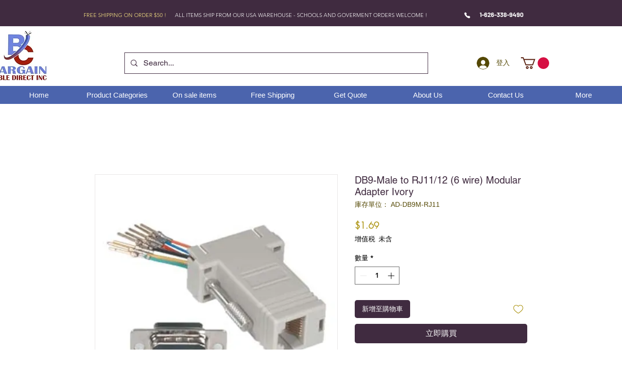

--- FILE ---
content_type: text/css
request_url: https://css.twik.io/647616072f1f6.css
body_size: 7
content:
[data-hook="product-list-grid-item"],div > ul[id*=Container] > li{color: transparent !important; opacity: 0 !important; visibility: hidden !important;}

--- FILE ---
content_type: text/javascript
request_url: https://mkp-prod.nyc3.cdn.digitaloceanspaces.com/signup-rewards/live-signup-rewards-script53.js?instance_id=8cc16756-9943-493a-81e8-39b0ea2275fb
body_size: 2080
content:
window.runScript = function() {

  var HttpClientMKP = function() {
    this.get = function(aUrl, aCallback) {
        var anHttpRequest = new XMLHttpRequest();
        anHttpRequest.onreadystatechange = function() {
            if (anHttpRequest.readyState == 4 && anHttpRequest.status == 200)
                aCallback(anHttpRequest.responseText);
        }

        anHttpRequest.open( "GET", aUrl, true );
        anHttpRequest.send( null );
    }
  }

  var globalVarsScript = document.createElement("script");
  var globalVars = {
    cdnUrl:
      "https://mkp-prod.nyc3.cdn.digitaloceanspaces.com/signup-rewards",

    appId: "3961a738-496f-4ae6-8de9-2697da15756c",
    backendUrl: "https://us-east1-signup-rewards.cloudfunctions.net",
    instanceId: document
      .getElementById("blueprint_script")
      .src.split("instance_id=")[1],
  };
  globalVarsScript.setAttribute("globalVars", JSON.stringify(globalVars));
  globalVarsScript.id = "MKP-GLOBAL-VARS";
  document.head.appendChild(globalVarsScript);

  //End of Global Variable Declaration

  //Add vue widget .js and .css file to the head
  var imported_vue_comps = document.createElement("script");
  imported_vue_comps.src = globalVars.cdnUrl + "/vue_widgets/app4.js";
  document.head.appendChild(imported_vue_comps);

  console.log("instanceId is = " + globalVars.instanceId);
  var mkpSignUpMessageWidget = null;
  var websiteWidgetsFrontendUrl = globalVars.backendUrl + '/websiteWidgetsFrontend?instance_id=' + globalVars.instanceId;
  var mkpSignUpClient1 = new HttpClientMKP();
  mkpSignUpClient1.get(websiteWidgetsFrontendUrl, function(res) {
    mkpSignUpMessageWidget = JSON.parse(res);
    console.log(mkpSignUpMessageWidget);

    mkpShowTooltipForState(mkpSignUpMessageWidget);

  });

  function registerListener() {
    window.wixDevelopersAnalytics.register(
      globalVars.appId,
      (eventName, eventParams) => {
        console.log("signup-rewards-script", eventName, eventParams);

        console.log("eventName");
        console.log(eventName);
        console.log("eventParams");
        console.log(eventParams);

        if (eventName == 'CustomEvent' && eventParams.eventAction == 'Log in Success') {
          mkpSignUpRemoveWidgets();
          mkpShowTooltipForState(mkpSignUpMessageWidget);
        }

      }
    );
  }

  function mkpShowTooltipForState(mkpSignUpMessageWidget) {
    if (mkpSignUpMessageWidget.widget.active === true) {
      var siteMembersUrl = 'https://' + window.location.hostname + '/_api/apps/current-member/' + globalVars.appId;
      console.log("siteMembersUrl is " + siteMembersUrl);
      var mkpSignUpClient2 = new HttpClientMKP();
      mkpSignUpClient2.get(siteMembersUrl, function(response) {
          console.log("Current site member = ");
          response = JSON.parse(response);
          console.log(response);
          if (response.member !== undefined) {
            localStorage.setItem('mkp-sign-up-site-member', response.member.id);

            console.log("mkpSignUpMessageWidget.site_member_tooltip=" + mkpSignUpMessageWidget.widget.site_member_tooltip);
            console.log("mkpSignUpMessageWidget.coupon_reward=" + mkpSignUpMessageWidget.widget.coupon_reward);

            console.log("response.member="+response.member);
            console.log("response.signedToken="+response.signedToken);

            var mkpSignUpClient3 = new HttpClientMKP();
            var getMemberUrl = globalVars.backendUrl + "/getSiteMemberData" +
              "?token=" + response.signedToken +
              "&memberId=" + response.member.id;

              console.log("request url = " + getMemberUrl);

              mkpSignUpClient3.get(getMemberUrl, function(res) {
                console.log(res);
                res = JSON.parse(res);
                console.log(res);
                console.log(res.created_at);

                var mkpOfferCreatedAt = Date.parse(res.created_at);
                console.log(mkpOfferCreatedAt);
                var mkpDateNow = Date.now();
                console.log(mkpDateNow);
                var diff = Math.abs(mkpOfferCreatedAt - mkpDateNow) / 3600000;
                console.log(diff);
                if (diff <= 24) {
                  console.log("mkpSignUpMessageWidget.widget.coupon_reward.offer_coupon_for_registration=" + mkpSignUpMessageWidget.widget.coupon_reward.offer_coupon_for_registration);
                  if (mkpSignUpMessageWidget.widget.coupon_reward.offer_coupon_for_registration == false) {
                    mkpAddSiteMemberTooltip(mkpSignUpMessageWidget, res);
                  }
                  else {
                    console.log("res.couponCode" + res.couponCode);
                    if (res.couponCode) {
                      mkpAddSiteMemberTooltip(mkpSignUpMessageWidget, res);
                    }
                  }

                }
              });
          }
          else {
            console.log("mkpSignUpMessageWidget.visitor_tooltip=");
            console.log(mkpSignUpMessageWidget.widget.visitor_tooltip);
            console.log("Signup rewards: User is not logged in.");

            if (localStorage.getItem('mkp-sign-up-site-member') == null || localStorage.getItem('mkp-sign-up-site-member') == 'null') {
              mkpAddVisitorTooltip(mkpSignUpMessageWidget);
            }

          }
      });
    }
  }

  function mkpAddSiteMemberTooltip(
    mkpSignUpMessageWidget,
    mkpSignUpSiteMember
  ) {
    mkpSignUpRemoveWidgets();

    // [Create] and add site member tooltip
    var mkp_sr_site_member_tooltip_wdgt = document.createElement(
      "mkp-sr-site-member-tooltip"
    );

    // [Add] Widget data -> site member tooltip
    const widgetData = mkpSignUpMessageWidget.widget.site_member_tooltip;
    // console.log("[Site member tooltip] tooltip: ", widgetData);
    const widgetDataString = JSON.stringify(widgetData);
    mkp_sr_site_member_tooltip_wdgt.setAttribute("tooltip", widgetDataString);

    // [Add] Reward data -> site member tooltip
    const reward = mkpSignUpMessageWidget.widget.coupon_reward;
    // console.log("[Site member tooltip] reward: ", widgetData);
    const rewardString = JSON.stringify(reward);
    mkp_sr_site_member_tooltip_wdgt.setAttribute("reward", rewardString);

    // [Add] User data -> site member tooltip
    const user = mkpSignUpSiteMember;
    // console.log("[Site member tooltip] user: ", user);
    const userString = JSON.stringify(user);
    mkp_sr_site_member_tooltip_wdgt.setAttribute("user", userString);

    // [Bind] Site member tooltip to code
    document.body.appendChild(mkp_sr_site_member_tooltip_wdgt);
  }

  function mkpAddVisitorTooltip(mkpSignUpMessageWidget) {
    mkpSignUpRemoveWidgets();

    // [Create] Create visitor tooltip
    var mkp_sr_visitor_tooltip_wdgt = document.createElement(
      "mkp-sr-visitor-tooltip"
    );

    // [Add] Widget data -> visitor tooltip
    const widgetData = mkpSignUpMessageWidget.widget.visitor_tooltip;
    // console.log("[Visitor Tooltip] tooltip: ", widgetData);
    const widgetDataString = JSON.stringify(widgetData);
    mkp_sr_visitor_tooltip_wdgt.setAttribute("tooltip", widgetDataString);

    // [Bind] Visitor tooltip to code
    document.body.appendChild(mkp_sr_visitor_tooltip_wdgt);

    var websiteIncrementRewardPopupShowUrl =
      globalVars.backendUrl +
      "/addRewardPopup?instance_id=" +
      globalVars.instanceId;
    var mkpSignUpClient4 = new HttpClientMKP();
    mkpSignUpClient4.get(websiteIncrementRewardPopupShowUrl, function (res) {});
    // console.log("[Visitor Tooltip] added successful");
  }

  function mkpSignUpRemoveWidgets() {
    var mkp_sr_visitor_tooltip = document.querySelector("mkp-sr-visitor-tooltip");
    if (
     mkp_sr_visitor_tooltip != undefined &&
     mkp_sr_visitor_tooltip != null
    ) {
     console.log("mkp-sr-visitor-tooltip element found");
     mkp_sr_visitor_tooltip.remove();
    }

    var mkp_sr_site_member_tooltip = document.querySelector("mkp-sr-site-member-tooltip");
    if (
     mkp_sr_site_member_tooltip != undefined &&
     mkp_sr_site_member_tooltip != null
    ) {
     console.log("mkp-sr-site-member-tooltip element found");
     mkp_sr_site_member_tooltip.remove();
    }
  }


  window.addEventListener("wixDevelopersAnalyticsReady", registerListener);

};

window.runScript();
